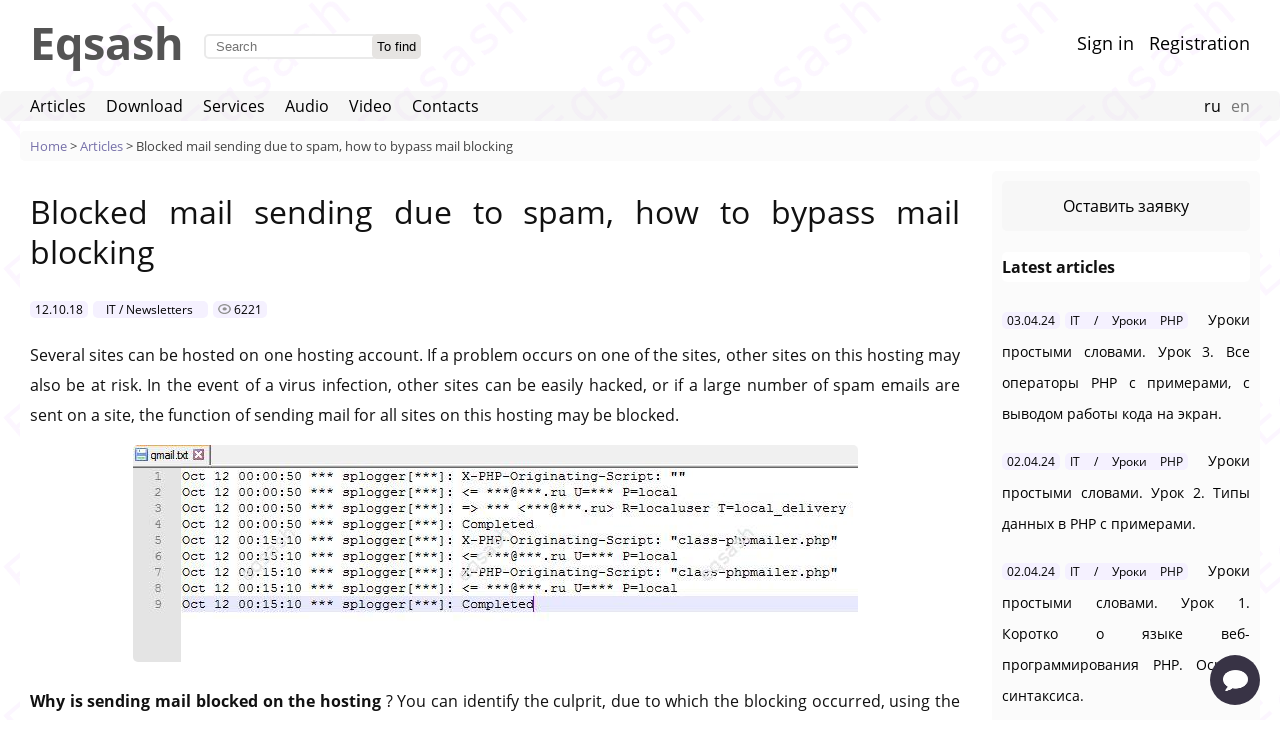

--- FILE ---
content_type: text/html; charset=UTF-8
request_url: https://eqsash.com/articles/zablokirovana-otpravka-pochty-iz-za-spama-kak-oboyti-blokirovku-funkcii-mail?l=en
body_size: 5553
content:
<!DOCTYPE html>
<html lang="en">
<head>
	<meta charset="utf-8">
	<meta http-equiv="X-UA-Compatible" content="IE=edge">
	<meta name="viewport" content="width=device-width, initial-scale=1.0">
	<meta name="keywords" content="mail sending is blocked, mail is blocked, mail is blocked, mail sending is blocked, bypass mail block, mail function is blocked">
<meta name="description" content="Sometimes it can happen that the function of sending mail mail is blocked - because of which letters will not be sent. How to unblock or bypass mail blocking without breaking hosting rules? This article is about this.">
	<title>Blocked mail sending due to spam, how to bypass mail blocking - Eqsash</title>
	<link href="/favicon.ico" rel="icon" type="image/x-icon">
	<link href="/favicon.ico" rel="shortcut icon" type="image/x-icon">
	<link rel="stylesheet" href="/others/data/cache/styles.css?855037006">
</head>
<body>
	<div class="header cf">
	<div class="header-first cf">
		<div class="site-name float-left">
			<a href="/?l=en">Eqsash</a>
		</div>
		<div class="region-header float-left cf">
			<form action="/search?l=en" enctype="multipart/form-data" method="post"><input type="text" name="search" required="required" placeholder="Search"> <input type="submit" name="submit" value="To find"> </form> 		</div>
	</div>
	<div class="header-second user-panel float-left">
					<a href="/user?l=en">Sign in</a>
			<a href="/user/register?l=en">Registration</a>
			</div>
</div>
<div class="region-header header-menu cf">
	<div class="menu-panel">
		<a href="/articles?l=en" title="Articles" class="margin-right-2">Articles</a><a href="/downloads?l=en" title="Download" class="margin-right-2">Download</a><a href="/services?l=en" title="Services" class="margin-right-2">Services</a><a href="/audio?l=en" title="Audio" class="margin-right-2">Audio</a><a href="/video?l=en" title="Video" class="margin-right-2">Video</a><a href="/contacts?l=en" title="Contacts" class="margin-right-2">Contacts</a>	</div>
	<div class="language-panel">
		<a href="/articles/zablokirovana-otpravka-pochty-iz-za-spama-kak-oboyti-blokirovku-funkcii-mail" style="" title="Site language - ru">ru</a><a href="/articles/zablokirovana-otpravka-pochty-iz-za-spama-kak-oboyti-blokirovku-funkcii-mail?l=en" style="color: #777;" title="Site language - en">en</a>	</div>
</div>
<div class="main cf">
	<div class="breadcrumbs"><a href="/?l=en">Home</a> &gt; <a href="/articles?l=en">Articles</a> &gt; Blocked mail sending due to spam, how to bypass mail blocking</div>			<div class="region region-main width-medium">
		<h1>Blocked mail sending due to spam, how to bypass mail blocking</h1>
		<div class="content content-article">
		<div class="content-info"><span class="entity-info-date" title="Created">12.10.18</span><span class="entity-info-category"> <a class="entity-info-category" href="/articles/deliveries?l=en" title="IT / Newsletters">IT / Newsletters</a></span><span class="entity-info-requests" title="Views"><img src="/others/files/images/misc/eye.png"> 6221</span></div>
		<p> Several sites can be hosted on one hosting account. If a problem occurs on one of the sites, other sites on this hosting may also be at risk. In the event of a virus infection, other sites can be easily hacked, or if a large number of spam emails are sent on a site, the function of sending mail for all sites on this hosting may be blocked. </p>
<p class = "text-center">
<img alt = "mail-log-ban-spam" src = "/custom/files/images/articles/mail-log-ban-spam.jpg">
</p>
<p> <strong> Why is sending mail blocked on the hosting </strong>? You can identify the culprit, due to which the blocking occurred, using the mail sending logs. The script that sent the letters is marked with the line "<em> X-PHP-Originating-Script </em>". Having received the name of the script, it is enough to find files with such names on the hosting - you can use SSH and the find command: <em> find -name script-name.php </em>. All files with full addresses will be shown - this way you can determine to which site the file belongs. Accordingly, this site will be the reason for blocking mail. </p>
<p> <strong> How to unblock sending mail on hosting </strong>? It is enough to fix the problems that caused the spam mailing. For example, check and protect all forms on the site, <a href="/articles/proverka-i-lechenie-sayta-ot-virusov?l=en" title="Checking and treating a site for viruses"> check the site for viruses </a> and to treat and update the entire system, etc. After that, you can write to the hosting technical support with a request to unblock your mail. </p>
<p> <strong> How to bypass mail blocking on hosting if the mail () function is blocked </strong>? While the mail is blocked, important notifications from the site may be missed, for example, notification of applications. Of course, it is better not to rely only on mail, you should store all received applications in <a href="/articles/kak-sozdat-svoyu-bazu-dannyh-klientov?l=en" title="How to create your own customer database"> database </a>. You can also implement sending mail through a site located on another hosting. This will be your backup channel for receiving mail from another site. </p>
<p> For implementation, it is enough to make a functionality on the source site that will send data to another site, for example, in a serialized form. On the receiving site, select a special address where data will be received. After receiving the data, the function of sending mail from this site will be launched, on which the function of sending mail is not blocked. This functionality can be part of <a href="/articles/rest-api-sayt-kak-processingovyy-centr-dlya-vseh-vidov-po?l=en" title="Rest API: site as a processing center for all types of software"> Rest Site API </a>. In this simple way, you can <strong> send mail through a site located on another hosting </strong>. As a result, we get a backup channel for delivering notifications from the site, so mail blocking is no longer scary. </p>		<div class="margin-top-2 link-blue cf">
	<div class="prev-link float-left">
					<a href="/articles/chto-takoe-push-uvedomleniya-ot-saytov-v-brauzere-chem-oni-opasny-i-kak-ih-otklyuchit?l=en">← What are PUSH notifications from sites in the browser, how they are dangerous, and how to disable them</a>
			</div>
	<div class="next-link float-right">
					<a href="/articles/chto-takoe-pochta-dlya-domena-i-kak-ee-nastroit-besplatnaya-pochta-dlya-domena-ot-yandeks?l=en">What is mail for a domain and how to set it up, free mail for a domain from Yandex →</a>
			</div>
</div>
</div>
		<div class="comments cf">
			<div class="title">Comments <span class="count">(0)</span></div><div>For commenting <a href="/user?l=en">sign in</a> or <a href="/user/register?l=en">register</a>.</div></div>	</div>
	
<div class="region region-right">
	<a data-fancybox data-src="#order-form" href="javascript:;" class="order-form-button">Оставить заявку</a><h4>Latest articles</h4><ul class="list-articles"><li>
				<span class="entity-info-date" title="Created">03.04.24</span><a class="entity-info-category" title="IT / Уроки PHP" href="/articles/php-lessons?l=en">IT / Уроки PHP</a>  <a class="title" href="/articles/uroki-prostymi-slovami-urok-3-vse-operatory-php-s-primerami-s-vyvodom-raboty-koda-na-ekran?l=en">Уроки простыми словами. Урок 3. Все операторы PHP с примерами, с выводом работы кода на экран.</a> 
				</li><li>
				<span class="entity-info-date" title="Created">02.04.24</span><a class="entity-info-category" title="IT / Уроки PHP" href="/articles/php-lessons?l=en">IT / Уроки PHP</a>  <a class="title" href="/articles/uroki-prostymi-slovami-urok-2-tipy-dannyh-v-php-s-primerami?l=en">Уроки простыми словами. Урок 2. Типы данных в PHP с примерами.</a> 
				</li><li>
				<span class="entity-info-date" title="Created">02.04.24</span><a class="entity-info-category" title="IT / Уроки PHP" href="/articles/php-lessons?l=en">IT / Уроки PHP</a>  <a class="title" href="/articles/uroki-prostymi-slovami-urok-1-korotko-o-yazyke-veb-programmirovaniya-php-osnovy-sintaksisa?l=en">Уроки простыми словами. Урок 1. Коротко о языке веб-программирования PHP. Основы синтаксиса.</a> 
				</li><li>
				<span class="entity-info-date" title="Created">09.11.23</span><a class="entity-info-category" title="IT / Database" href="/articles/databases?l=en">IT / Database</a>  <a class="title" href="/articles/oshibki-pri-perehode-s-mysql-5-6-na-5-7-i-kak-ih-ispravit-import-dampa-bd-zavershilsya-oshibkoy-ili-ne-rabotaet-insert-otklyuchenie-strogogo-rezhima-strict-trans-tables-ili-ispolzovanie-ignore?l=en">Errors when migrating from MySQL 5.6 to 5.7 and how to fix them - database dump import failed with an error or INSERT does not work. Disabling STRICT_TRANS_TABLES strict mode or using IGNORE</a> 
				</li><li>
				<span class="entity-info-date" title="Created">08.07.22</span><a class="entity-info-category" title="IT / Misc" href="/articles/others?l=en">IT / Misc</a>  <a class="title" href="/articles/konvertaciya-ofisnyh-faylov-doc-docx-docm-rtf-v-formaty-docx-docm-doc-rtf-pdf-html-xml-txt-bez-poter-i-izmeneniya-razmetki?l=en">Convert office files DOC, DOCX, DOCM, RTF to DOCX, DOCM, DOC, RTF, PDF, HTML, XML, TXT formats without loss and markup changes</a> 
				</li></ul><div class="articles-more-link"><a href="/articles?l=en">View all articles</a></div><h4>Popular sections</h4><ul><li><a href="/articles/others?l=en">Misc</a> (50)</li><li><a href="/articles/html?l=en">Html</a> (25)</li><li><a href="/articles/drupal?l=en">Drupal</a> (22)</li><li><a href="/articles/php?l=en">PHP</a> (19)</li><li><a href="/articles/css?l=en">CSS</a> (19)</li><li><a href="/articles/security?l=en">Safety</a> (18)</li><li><a href="/articles/seo?l=en">SEO</a> (17)</li></ul><h4>Eqsash (Tools)</h4>
			<div>
				<div>Android app - VK LAST USER ID, отучитель от зависимости и т.д.:</div>
				<div>
					<a href="/custom/files/all/eqsash-1.0.0.apk">
						<img style="width: 220px;" alt="Скачать APK" src="/custom/files/images/misc/download-apk.png">
					</a>
				</div>
			</div><h4>Amessage (Communication)</h4>
			<div>
				<a href="/amessage?l=en" target="_blank">Login to the web version</a>
			</div>
			<div>
				<div>Android app:</div>
				<div>
					<a href="/custom/files/all/amessage.apk">
						<img style="width: 220px;" alt="Скачать APK" src="/custom/files/images/misc/download-apk.png">
					</a>
				</div>
			</div><h4>Share this</h4><script src="https://yastatic.net/share2/share.js"></script><div class="ya-share2" data-curtain data-shape="round" data-services="vkontakte,facebook,odnoklassniki,telegram,twitter,whatsapp,moimir"></div><h4>Subscribe to</h4>
			<div class="subscriber">
				<form>
					<input name="email" type="email" placeholder="Your email" required>
					<input name="save" type="checkbox" class="hidden">
					<input type="submit" value="ОК">
				</form>
			</div><h4>YouTube</h4>
			<div class="youtube">
				<script src="https://apis.google.com/js/platform.js"></script>
				<div class="g-ytsubscribe" data-channelid="UCLfG4xjdqriQeH4RkjWOgIQ" data-layout="full" data-count="hidden"></div>
			</div><h4>Books</h4>
			<div style="font-size: 14px; line-height: 23px;">
				<a href="/downloads/it-zametki-prostym-yazykom-o-samom-nuzhnom-html-css-javascript-php-bazy-dannyh-drupal-bitriks-seo-domeny-bezopasnost-i-drugoe?l=en">IT notes - In simple language about the most necessary things (HTML, CSS, JavaScript, PHP, databases, Drupal, Bitrix, SEO, domains, security and more)</a>, PDF, 500 p.
			</div><div id="vk_groups"></div></div>
</div>
<div class="footer">
	<div class="cf">
		<div class="float-left">
			<a href="/donate?l=en">To support</a>
			<a class="margin-left" href="/user-agreement?l=en">Terms of use</a> 
		</div>
		<div class="float-right">
			<div class="float-left"><div class="yandex-counter float-left">
	<!-- Yandex.Metrika counter -->
	<script type="text/javascript" >
	   (function(m,e,t,r,i,k,a){m[i]=m[i]||function(){(m[i].a=m[i].a||[]).push(arguments)};
	   m[i].l=1*new Date();k=e.createElement(t),a=e.getElementsByTagName(t)[0],k.async=1,k.src=r,a.parentNode.insertBefore(k,a)})
	   (window, document, "script", "https://mc.yandex.ru/metrika/tag.js", "ym");

	   ym(50182405, "init", {
			clickmap:true,
			trackLinks:true,
			accurateTrackBounce:true
	   });
	</script>
	<noscript><div><img src="https://mc.yandex.ru/watch/50182405" style="position:absolute; left:-9999px;" alt="" /></div></noscript>
	<!-- /Yandex.Metrika counter -->
</div>

<!-- <script>
	setTimeout(function() {
		var el = document.createElement("script");
		el.type = "text/javascript";
		el.src = "https://vk.com/js/api/openapi.js";
		el.async = true;
		document.getElementById("vk_community_messages").appendChild(el);
		
		window.vkAsyncInit = function() {
			VK.init({
				apiId: 6679901,
				onlyWidgets: true
			});			
			VK.Widgets.Group("vk_groups", {mode: 0, color3: "777", width: "auto", height: "200"}, 103217909);
			VK.Widgets.CommunityMessages("vk_community_messages", 103217909, {tooltipButtonText: "Есть вопрос?"});
		};
	}, 3000);
</script>
<div id="vk_community_messages"></div> -->
<script src="https://eqsash.com/amessage.js"></script></div>
			<div class="float-right margin-left">© 2018-2026 Eqsash</div>
		</div>
	</div>
	<div class="info">18+ By using this site, you accept the user agreement and agree to the processing of Cookies. Cancellation of transactions and refund of donations are not possible. All rights reserved, use of materials only with the consent of the copyright holder.</div>
</div>
<div id="order-form" class="hidden">
	<div class="order-form-title">
				<span>Submit your application</span>
			</div>	<form class="order-form" enctype="multipart/form-data" method="post"><div><select name="item">
<option value="site_create">Website creation</option>
<option value="site_upgrate">Website improvement</option>
<option value="program_create">Program development</option>
<option value="mobile_application">Mobile application development</option>
<option value="safe">Treatment of the site from viruses</option>
<option value="remote_help">Remote Assistance</option>
<option value="services_vk">Services VK</option>
<option value="other">Other services</option>
</select></div><div><input type="text" name="name" placeholder="Your name" maxlength="25" required></div><div><input type="email" name="email" placeholder="Your email" maxlength="35" required></div><div><textarea name="comment" placeholder="Your comment"></textarea></div><div><label><input type="checkbox" name="check" required> <a href="/user-agreement" title="Terms of use" target="_blank">I agree to PD processing</a></label></div><input type="checkbox" name="save"> <input type="submit" name="submit" value="Confirm"> </form> 	<div class="order-result"></div>
</div>
	<script src="/others/data/cache/scripts.js?855037006"></script>
</body>
</html>


--- FILE ---
content_type: text/html; charset=utf-8
request_url: https://accounts.google.com/o/oauth2/postmessageRelay?parent=https%3A%2F%2Feqsash.com&jsh=m%3B%2F_%2Fscs%2Fabc-static%2F_%2Fjs%2Fk%3Dgapi.lb.en.2kN9-TZiXrM.O%2Fd%3D1%2Frs%3DAHpOoo_B4hu0FeWRuWHfxnZ3V0WubwN7Qw%2Fm%3D__features__
body_size: 164
content:
<!DOCTYPE html><html><head><title></title><meta http-equiv="content-type" content="text/html; charset=utf-8"><meta http-equiv="X-UA-Compatible" content="IE=edge"><meta name="viewport" content="width=device-width, initial-scale=1, minimum-scale=1, maximum-scale=1, user-scalable=0"><script src='https://ssl.gstatic.com/accounts/o/2580342461-postmessagerelay.js' nonce="y9jVeGZV8IzqyFBsWe86Jw"></script></head><body><script type="text/javascript" src="https://apis.google.com/js/rpc:shindig_random.js?onload=init" nonce="y9jVeGZV8IzqyFBsWe86Jw"></script></body></html>

--- FILE ---
content_type: text/html; charset=UTF-8
request_url: https://eqsash.com/api
body_size: 315
content:
{"content":"\u003Cdiv class=\u0022amessage\u0022\u003E\n\t\u003Cdiv class=\u0022amessage-button-tooltip hidden\u0022\u003E\n\t\t\u003Cdiv\u003EOnline\u003C\/div\u003E\u003Cspan\u003E-\u003C\/span\u003E\n\t\u003C\/div\u003E\n\t\u003Cdiv class=\u0022amessage-button\u0022 title=\u0022Send a message\u0022\u003E\n\t\t\u003Cdiv class=\u0022amessage-button-new hidden\u0022\u003E\u0026bull;\u003C\/div\u003E\n\t\u003C\/div\u003E\n\t\u003Cdiv class=\u0022amessage-widget hidden\u0022\u003E\n\t\t\u003Cdiv class=\u0022amessage-widget-header\u0022\u003E\n\t\t\t\u003Cspan class=\u0022amessage-widget-header-title\u0022\u003E\n\t\t\t\t\u003Ca href=\u0022https:\/\/eqsash.com\/amessage?l=en\u0022 target=\u0022_blank\u0022 title=\u0022Go to Amessage\u0022\u003EEqsash\u003C\/a\u003E\n\t\t\t\u003C\/span\u003E\n\t\t\t\u003Cspan class=\u0022amessage-widget-header-status amessage-status-dot-online\u0022 title=\u0022Online\u0022\u003E\u0026bull;\u003C\/span\u003E\n\t\t\t\u003Cspan class=\u0022amessage-widget-header-close\u0022 title=\u0022Collapse\u0022\u003E-\u003C\/span\u003E\n\t\t\u003C\/div\u003E\n\t\t\t\t\t\u003Cdiv class=\u0022amessage-dialogs\u0022\u003E\u003Cdiv class=\u0022amessage-dialogs-empty\u0022\u003EDialog list is empty\u003C\/div\u003E\u003C\/div\u003E\n\t\t\t\u003Cdiv class=\u0022amessage-dialog-content\u0022\u003E\u003C\/div\u003E\n\t\t\t\u003Cdiv class=\u0022amessage-dialog-control cf\u0022\u003E\u003C\/div\u003E\n\t\t\t\u003C\/div\u003E\n\u003C\/div\u003E\n","session_name":"EQSASH_SESSION","session_id":"ndvblajid1icbt7d51nkhqtb02g16utq"}

--- FILE ---
content_type: text/html; charset=UTF-8
request_url: https://eqsash.com/api
body_size: 447
content:
{"data":{"style":"\u003Cstyle\u003E\n\t.amessage-button { \n\t\tbackground: rgb(56, 51, 69) url(https:\/\/eqsash.com\/custom\/modules\/message\/files\/images\/dialog.png) no-repeat;\n\t}\n\t\n\t.amessage-dialog-file, .amessage-dialog-file:hover {\n\t\tbackground: url(https:\/\/eqsash.com\/custom\/modules\/message\/files\/images\/file.png) no-repeat;\n\t}\n\t\n\t.amessage-dialog-record, .amessage-dialog-record:hover {\n\t\tbackground: url(https:\/\/eqsash.com\/custom\/modules\/message\/files\/images\/microphone.png) no-repeat;\n\t}\n\t\n\t.amessage-dialog-send, .amessage-dialog-send:hover {\n\t\tbackground: url(https:\/\/eqsash.com\/custom\/modules\/message\/files\/images\/send.png) no-repeat;\n\t}\n\t\n\t.amessage-dialog-message-audio button, .amessage-dialog-message-audio button:hover {\n\t\tbackground: url(https:\/\/eqsash.com\/custom\/modules\/message\/files\/images\/play.png) no-repeat;\n\t}\n\u003C\/style\u003E\n","MICROPHONE_ERROR":"Allow use of microphone (https connection is also required)","DIALOG_DELETE":"Delete dialog","ICON_PLAY_URL":"https:\/\/eqsash.com\/custom\/modules\/message\/files\/images\/play.png","ICON_PAUSE_URL":"https:\/\/eqsash.com\/custom\/modules\/message\/files\/images\/pause.png","ICON_MICROPHONE_URL":"https:\/\/eqsash.com\/custom\/modules\/message\/files\/images\/microphone.png","ICON_MICROPHONE_REC_URL":"https:\/\/eqsash.com\/custom\/modules\/message\/files\/images\/microphone-rec.png","user_id":0},"settings":{"phrase_online":"Online","phrase_offline":"\u041e\u0441\u0442\u0430\u0432\u044c\u0442\u0435 \u0441\u043e\u043e\u0431\u0449\u0435\u043d\u0438\u0435","message_greeting":"","route_home":"amessage","privacy_policy":"privacy-policy","time_refresh":"10","recipient_id":"1","recipient_status":1,"recipient_autorefresh":0}}

--- FILE ---
content_type: text/html; charset=UTF-8
request_url: https://eqsash.com/api
body_size: 560
content:
{"is_unread":1,"user_info":"\u003Cdiv\u003E\u003Cimg class=\u0022amessage-user-avatar\u0022 src=\u0022https:\/\/eqsash.com\/custom\/files\/all\/fields\/user\/photo\/1\/logo-a-n.jpg\u0022\u003E\u003Cdiv\u003E\u003Ci\u003EName\u003C\/i\u003E: \u0410\u043b\u0435\u043a\u0441\u0430\u043d\u0434\u0440\u003C\/div\u003E\u003Cdiv\u003E\u003Ci\u003ERegistered\u003C\/i\u003E: 09.10.19 15:06\u003C\/div\u003E\u003Cdiv\u003E\u003Ci\u003EOnline\u003C\/i\u003E: 18.01.26 15:53\u003C\/div\u003E\u003C\/div\u003E","user_id":0,"control":"\u003Ctable\u003E\n\t\u003Ctr\u003E\n\t\t\u003Ctd class=\u0022amessage-dialog-control-file file\u0022\u003E\n\t\t\t\u003Cbutton class=\u0022amessage-dialog-file\u0022 title=\u0022File\u0022\u003E\u003C\/button\u003E\n\t\t\t\u003Cinput type=\u0022file\u0022 name=\u0022file\u0022 class=\u0022hidden\u0022 multiple\u003E\n\t\t\u003C\/td\u003E\n\t\t\u003Ctd class=\u0022amessage-dialog-control-count count\u0022\u003E\n\t\t\t\u003Cspan\u003E\u003C\/span\u003E\n\t\t\u003C\/td\u003E\n\t\t\u003Ctd class=\u0022amessage-dialog-control-record record\u0022\u003E\n\t\t\t\u003Cbutton class=\u0022amessage-dialog-record\u0022 title=\u0022A voice message\u0022\u003E\u003C\/button\u003E\n\t\t\u003C\/td\u003E\n\t\t\u003Ctd class=\u0022amessage-dialog-control-textarea textarea\u0022\u003E\n\t\t\t\u003Ctextarea class=\u0022amessage-dialog-textarea\u0022 placeholder=\u0022Your message\u0022 name=\u0022content\u0022\u003E\u003C\/textarea\u003E\n\t\t\u003C\/td\u003E\n\t\t\u003Ctd class=\u0022amessage-dialog-control-send send\u0022\u003E\n\t\t\t\u003Cbutton class=\u0022amessage-dialog-send\u0022 title=\u0022Send text message or files\u0022\u003E\u003C\/button\u003E\n\t\t\u003C\/td\u003E\n\t\u003C\/tr\u003E\n\u003C\/table\u003E\n","content":"\u003Cdiv class=\u0022amessage-dialog-messages\u0022 data-id=\u00221\u0022\u003E\u003Cdiv class=\u0022amessage-dialog-empty\u0022\u003ESend a message\u003C\/div\u003E\u003Cdiv class=\u0022email-request cf\u0022\u003E\n\t\t\t\t\u003Cform method=\u0022post\u0022\u003E\n\t\t\t\t\t\u003Cinput name=\u0022email\u0022 type=\u0022email\u0022 placeholder=\u0022Your email\u0022 required\u003E\n\t\t\t\t\t\u003Cinput name=\u0022save\u0022 type=\u0022checkbox\u0022 class=\u0022hidden\u0022\u003E\n\t\t\t\t\t\u003Cinput type=\u0022submit\u0022 value=\u0022\u041e\u041a\u0022\u003E\n\t\t\t\t\u003C\/form\u003E\n\t\t\t\t\u003Cdiv class=\u0022close\u0022\u003EX\u003C\/div\u003E\n\t\t\t\u003C\/div\u003E\u003C\/div\u003E","count_messages":0,"message_id_last":0}

--- FILE ---
content_type: text/html; charset=UTF-8
request_url: https://eqsash.com/api
body_size: 287
content:
{"id":"1","login":"Eqsash","rsa_public":"[base64]","aes_other":""}

--- FILE ---
content_type: text/html; charset=UTF-8
request_url: https://eqsash.com/api
body_size: -58
content:
{"rsa_private":"","rsa_public":""}

--- FILE ---
content_type: text/css
request_url: https://eqsash.com/others/data/cache/styles.css?855037006
body_size: 7579
content:
@font-face {
  font-family: 'Open Sans';
  font-style: normal;
  font-weight: 400;
  src: url('/others/fonts/opensans/400.eot');
  src: local('Open Sans Regular'), local('OpenSans-Regular'),
       url('/others/fonts/opensans/400.eot?#iefix') format('embedded-opentype'),
       url('/others/fonts/opensans/400.woff2') format('woff2'),
       url('/others/fonts/opensans/400.woff') format('woff'),
       url('/others/fonts/opensans/400.ttf') format('truetype'),
       url('/others/fonts/opensans/400.svg#OpenSans') format('svg');
}

@font-face {
  font-family: 'Open Sans';
  font-style: italic;
  font-weight: 400;
  src: url('/others/fonts/opensans/400i.eot');
  src: local('Open Sans Italic'), local('OpenSans-Italic'),
       url('/others/fonts/opensans/400i.eot?#iefix') format('embedded-opentype'),
       url('/others/fonts/opensans/400i.woff2') format('woff2'),
       url('/others/fonts/opensans/400i.woff') format('woff'),
       url('/others/fonts/opensans/400i.ttf') format('truetype'),
       url('/others/fonts/opensans/400i.svg#OpenSans') format('svg');
}

@font-face {
  font-family: 'Open Sans';
  font-style: normal;
  font-weight: 700;
  src: url('/others/fonts/opensans/700.eot');
  src: local('Open Sans Bold'), local('OpenSans-Bold'),
       url('/others/fonts/opensans/700.eot?#iefix') format('embedded-opentype'),
       url('/others/fonts/opensans/700.woff2') format('woff2'),
       url('/others/fonts/opensans/700.woff') format('woff'),
       url('/others/fonts/opensans/700.ttf') format('truetype'),
       url('/others/fonts/opensans/700.svg#OpenSans') format('svg');
}

@font-face {
  font-family: 'Open Sans';
  font-style: italic;
  font-weight: 700;
  src: url('/others/fonts/opensans/700i.eot');
  src: local('Open Sans Bold Italic'), local('OpenSans-BoldItalic'),
       url('/others/fonts/opensans/700i.eot?#iefix') format('embedded-opentype'),
       url('/others/fonts/opensans/700i.woff2') format('woff2'),
       url('/others/fonts/opensans/700i.woff') format('woff'),
       url('/others/fonts/opensans/700i.ttf') format('truetype'),
       url('/others/fonts/opensans/700i.svg#OpenSans') format('svg');
}


.order-form-button { 
	display: block;
    background: #f7f7f7;
    padding: 10px;
    text-align: center;
    color: #000;
    margin: 0px auto 0 auto;
}

.subscriber input[type="email"] {
    width: 150px;
    margin-right: -5px;
}

.music .year {
	margin-top: 10px;
	background: #fff;
	padding: 10px;
	border-radius: 5px;
}

.music .year .title {
	font-size: 20px;
}

.music .year .item {
	margin: 15px;
}

.music .section {
	font-size: 25px;
}

.video.articles .item,
.video.music .item,
.video.others .item,
.video.lessons .item,
.audio.articles .item {
	margin-top: 10px;
	padding: 10px;
}

.video.articles .item .video,
.video.music .item .iframe,
.video.others .item .iframe,
.video.lessons .item .iframe,
.audio.articles .item .audio {
	margin-top: 5px;
}

.dpo {
	font-size: 20px;
    text-align: center;
    background: #ffecec;
    border-radius: 20px;
    padding: 5px;
}

.dpo a {
	color: #000;
}

.brief-summary a {
	color: #000;
	background: #f5f1ff;
	padding: 0 5px;
}

.admin.subscribers {
	margin-top: 10px;
	font-size: 14px;
}

/* */

.vk-user-id-last {
	margin: 30px 0 50px 0;
	text-align: center;
}

.vk-user-id-last .id {
	color: #a00;
	font-size: 25px;
}

.brief-summary .vk-user-id-last {
	margin: 0;
	text-align: left;
}

.brief-summary .vk-user-id-last .id {
	color: #000;
	font-size: 15px;
}

.services-vk label {
	display: block;
}

.services-vk .title {
	font-size: 20px;
}

.services-vk .vk-user-id-last {
	margin: 0;
	text-align: center;
}

.services-vk .vk-user-id-last .id {
	color: #a00;
	font-size: 25px;
}

.services-vk-link {
	margin: 30px 0 50px 0;
	text-align: center;
}

.services-vk-link a {
	color: #a00;
	font-size: 25px;
}

.services-vk .info {
	font-size: 13px;
}

.services-vk .timer {
	color: #a00;
	margin-left: 10px;
	font-size: 12px;
}

/* */

@media screen and (max-width: 767px) {
	.video.articles .item .video video,
	.video.music .item .iframe video,
	.video.others .item .iframe video,
	.video.lessons .item .iframe video,
	.video.articles .item .video iframe,
	.video.music .item .iframe iframe,
	.video.others .item .iframe iframe,
	.video.lessons .item .iframe iframe {
		width: 322px;
		height: 181px;
	}
}


.comments {
	margin-top: 20px;
	padding: 5px;
	border: 2px solid #f0f0f0;
	border-radius: 5px;
}

.comments .title {
	color: #111;
	font-size: 15px;
}

.comments .title .count {
	font-size: 14px;
}

.comments form {
	margin: 5px 0;
}

.comments textarea {
	height: 70px;
	font-size: 14px;
	border-radius: 5px;
	border: #f0f0f0 2px solid;
	outline: none;
}

.comments .item {
	margin: 10px 0;
	padding: 1px 5px;
	border-radius: 3px;
	border: 1px solid #eee;
	background: #fcfcfc;
	font-size: 13px;
}

.comments .item .info {
	font-size: 12px;
}

.comments .item .date {
	font-size: 10px;
}


@charset "UTF-8";body.fancybox-active{overflow:hidden}body.fancybox-iosfix{position:fixed;left:0;right:0}.fancybox-is-hidden{position:absolute;top:-9999px;left:-9999px;visibility:hidden}.fancybox-container{position:fixed;top:0;left:0;width:100%;height:100%;z-index:99992;-webkit-tap-highlight-color:transparent;-webkit-backface-visibility:hidden;backface-visibility:hidden;-webkit-transform:translateZ(0);transform:translateZ(0);font-family:-apple-system,BlinkMacSystemFont,Segoe UI,Roboto,Helvetica Neue,Arial,sans-serif}.fancybox-bg,.fancybox-inner,.fancybox-outer,.fancybox-stage{position:absolute;top:0;right:0;bottom:0;left:0}.fancybox-outer{overflow-y:auto;-webkit-overflow-scrolling:touch}.fancybox-bg{background:#1e1e1e;opacity:0;transition-duration:inherit;transition-property:opacity;transition-timing-function:cubic-bezier(.47,0,.74,.71)}.fancybox-is-open .fancybox-bg{opacity:.87;transition-timing-function:cubic-bezier(.22,.61,.36,1)}.fancybox-caption-wrap,.fancybox-infobar,.fancybox-toolbar{position:absolute;direction:ltr;z-index:99997;opacity:0;visibility:hidden;transition:opacity .25s,visibility 0s linear .25s;box-sizing:border-box}.fancybox-show-caption .fancybox-caption-wrap,.fancybox-show-infobar .fancybox-infobar,.fancybox-show-toolbar .fancybox-toolbar{opacity:1;visibility:visible;transition:opacity .25s,visibility 0s}.fancybox-infobar{top:0;left:0;font-size:13px;padding:0 10px;height:44px;min-width:44px;line-height:44px;color:#ccc;text-align:center;pointer-events:none;-webkit-user-select:none;-moz-user-select:none;-ms-user-select:none;user-select:none;-webkit-touch-callout:none;-webkit-tap-highlight-color:transparent;-webkit-font-smoothing:subpixel-antialiased;mix-blend-mode:exclusion}.fancybox-toolbar{top:0;right:0;margin:0;padding:0}.fancybox-stage{overflow:hidden;direction:ltr;z-index:99994;-webkit-transform:translateZ(0)}.fancybox-is-closing .fancybox-stage{overflow:visible}.fancybox-slide{position:absolute;top:0;left:0;width:100%;height:100%;margin:0;padding:0;overflow:auto;outline:none;white-space:normal;box-sizing:border-box;text-align:center;z-index:99994;-webkit-overflow-scrolling:touch;display:none;-webkit-backface-visibility:hidden;backface-visibility:hidden;transition-property:opacity,-webkit-transform;transition-property:transform,opacity;transition-property:transform,opacity,-webkit-transform}.fancybox-slide:before{content:"";display:inline-block;vertical-align:middle;height:100%;width:0}.fancybox-is-sliding .fancybox-slide,.fancybox-slide--current,.fancybox-slide--next,.fancybox-slide--previous{display:block}.fancybox-slide--image{overflow:visible}.fancybox-slide--image:before{display:none}.fancybox-slide--video .fancybox-content,.fancybox-slide--video iframe{background:#000}.fancybox-slide--map .fancybox-content,.fancybox-slide--map iframe{background:#e5e3df}.fancybox-slide--next{z-index:99995}.fancybox-slide>*{display:inline-block;position:relative;padding:24px;margin:44px 0;border-width:0;vertical-align:middle;text-align:left;background-color:#fff;overflow:auto;box-sizing:border-box}.fancybox-slide>base,.fancybox-slide>link,.fancybox-slide>meta,.fancybox-slide>script,.fancybox-slide>style,.fancybox-slide>title{display:none}.fancybox-slide .fancybox-image-wrap{position:absolute;top:0;left:0;margin:0;padding:0;border:0;z-index:99995;background:transparent;cursor:default;overflow:visible;-webkit-transform-origin:top left;transform-origin:top left;background-size:100% 100%;background-repeat:no-repeat;-webkit-backface-visibility:hidden;backface-visibility:hidden;-webkit-user-select:none;-moz-user-select:none;-ms-user-select:none;user-select:none;transition-property:opacity,-webkit-transform;transition-property:transform,opacity;transition-property:transform,opacity,-webkit-transform}.fancybox-can-zoomOut .fancybox-image-wrap{cursor:zoom-out}.fancybox-can-zoomIn .fancybox-image-wrap{cursor:zoom-in}.fancybox-can-drag .fancybox-image-wrap{cursor:-webkit-grab;cursor:grab}.fancybox-is-dragging .fancybox-image-wrap{cursor:-webkit-grabbing;cursor:grabbing}.fancybox-image,.fancybox-spaceball{position:absolute;top:0;left:0;width:100%;height:100%;margin:0;padding:0;border:0;max-width:none;max-height:none;-webkit-user-select:none;-moz-user-select:none;-ms-user-select:none;user-select:none}.fancybox-spaceball{z-index:1}.fancybox-slide--iframe .fancybox-content{padding:0;width:80%;height:80%;max-width:calc(100% - 100px);max-height:calc(100% - 88px);overflow:visible;background:#fff}.fancybox-iframe{display:block;padding:0;border:0;height:100%}.fancybox-error,.fancybox-iframe{margin:0;width:100%;background:#fff}.fancybox-error{padding:40px;max-width:380px;cursor:default}.fancybox-error p{margin:0;padding:0;color:#444;font-size:16px;line-height:20px}.fancybox-button{box-sizing:border-box;display:inline-block;vertical-align:top;width:44px;height:44px;margin:0;padding:10px;border:0;border-radius:0;background:rgba(30,30,30,.6);transition:color .3s ease;cursor:pointer;outline:none}.fancybox-button,.fancybox-button:link,.fancybox-button:visited{color:#ccc}.fancybox-button:focus,.fancybox-button:hover{color:#fff}.fancybox-button[disabled]{color:#ccc;cursor:default;opacity:.6}.fancybox-button svg{display:block;position:relative;overflow:visible;shape-rendering:geometricPrecision}.fancybox-button svg path{fill:currentColor;stroke:currentColor;stroke-linejoin:round;stroke-width:3}.fancybox-button--share svg path{stroke-width:1}.fancybox-button--pause svg path:nth-child(1),.fancybox-button--play svg path:nth-child(2){display:none}.fancybox-button--zoom svg path{fill:transparent}.fancybox-navigation{display:none}.fancybox-show-nav .fancybox-navigation{display:block}.fancybox-navigation button{position:absolute;top:50%;margin:-50px 0 0;z-index:99997;background:transparent;width:60px;height:100px;padding:17px}.fancybox-navigation button:before{content:"";position:absolute;top:30px;right:10px;width:40px;height:40px;background:rgba(30,30,30,.6)}.fancybox-navigation .fancybox-button--arrow_left{left:0}.fancybox-navigation .fancybox-button--arrow_right{right:0}.fancybox-close-small{position:absolute;top:0;right:0;width:44px;height:44px;padding:0;margin:0;border:0;border-radius:0;background:transparent;z-index:10;cursor:pointer}.fancybox-close-small:after{content:"×";position:absolute;top:5px;right:5px;width:30px;height:30px;font:20px/30px Arial,Helvetica Neue,Helvetica,sans-serif;color:#888;font-weight:300;text-align:center;border-radius:50%;border-width:0;background-color:transparent;transition:background-color .25s;box-sizing:border-box;z-index:2}.fancybox-close-small:focus{outline:none}.fancybox-close-small:focus:after{outline:1px dotted #888}.fancybox-close-small:hover:after{color:#555;background:#eee}.fancybox-slide--iframe .fancybox-close-small,.fancybox-slide--image .fancybox-close-small{top:0;right:-44px}.fancybox-slide--iframe .fancybox-close-small:after,.fancybox-slide--image .fancybox-close-small:after{font-size:35px;color:#aaa}.fancybox-slide--iframe .fancybox-close-small:hover:after,.fancybox-slide--image .fancybox-close-small:hover:after{color:#fff;background:transparent}.fancybox-is-scaling .fancybox-close-small,.fancybox-is-zoomable.fancybox-can-drag .fancybox-close-small{display:none}.fancybox-caption-wrap{bottom:0;left:0;right:0;padding:60px 2vw 0;background:linear-gradient(180deg,transparent 0,rgba(0,0,0,.1) 20%,rgba(0,0,0,.2) 40%,rgba(0,0,0,.6) 80%,rgba(0,0,0,.8));pointer-events:none}.fancybox-caption{padding:30px 0;border-top:1px solid hsla(0,0%,100%,.4);font-size:14px;color:#fff;line-height:20px;-webkit-text-size-adjust:none}.fancybox-caption a,.fancybox-caption button,.fancybox-caption select{pointer-events:all;position:relative}.fancybox-caption a{color:#fff;text-decoration:underline}.fancybox-slide>.fancybox-loading{border:6px solid hsla(0,0%,39%,.4);border-top:6px solid hsla(0,0%,100%,.6);border-radius:100%;height:50px;width:50px;-webkit-animation:a .8s infinite linear;animation:a .8s infinite linear;background:transparent;position:absolute;top:50%;left:50%;margin-top:-30px;margin-left:-30px;z-index:99999}@-webkit-keyframes a{0%{-webkit-transform:rotate(0deg);transform:rotate(0deg)}to{-webkit-transform:rotate(359deg);transform:rotate(359deg)}}@keyframes a{0%{-webkit-transform:rotate(0deg);transform:rotate(0deg)}to{-webkit-transform:rotate(359deg);transform:rotate(359deg)}}.fancybox-animated{transition-timing-function:cubic-bezier(0,0,.25,1)}.fancybox-fx-slide.fancybox-slide--previous{-webkit-transform:translate3d(-100%,0,0);transform:translate3d(-100%,0,0);opacity:0}.fancybox-fx-slide.fancybox-slide--next{-webkit-transform:translate3d(100%,0,0);transform:translate3d(100%,0,0);opacity:0}.fancybox-fx-slide.fancybox-slide--current{-webkit-transform:translateZ(0);transform:translateZ(0);opacity:1}.fancybox-fx-fade.fancybox-slide--next,.fancybox-fx-fade.fancybox-slide--previous{opacity:0;transition-timing-function:cubic-bezier(.19,1,.22,1)}.fancybox-fx-fade.fancybox-slide--current{opacity:1}.fancybox-fx-zoom-in-out.fancybox-slide--previous{-webkit-transform:scale3d(1.5,1.5,1.5);transform:scale3d(1.5,1.5,1.5);opacity:0}.fancybox-fx-zoom-in-out.fancybox-slide--next{-webkit-transform:scale3d(.5,.5,.5);transform:scale3d(.5,.5,.5);opacity:0}.fancybox-fx-zoom-in-out.fancybox-slide--current{-webkit-transform:scaleX(1);transform:scaleX(1);opacity:1}.fancybox-fx-rotate.fancybox-slide--previous{-webkit-transform:rotate(-1turn);transform:rotate(-1turn);opacity:0}.fancybox-fx-rotate.fancybox-slide--next{-webkit-transform:rotate(1turn);transform:rotate(1turn);opacity:0}.fancybox-fx-rotate.fancybox-slide--current{-webkit-transform:rotate(0deg);transform:rotate(0deg);opacity:1}.fancybox-fx-circular.fancybox-slide--previous{-webkit-transform:scale3d(0,0,0) translate3d(-100%,0,0);transform:scale3d(0,0,0) translate3d(-100%,0,0);opacity:0}.fancybox-fx-circular.fancybox-slide--next{-webkit-transform:scale3d(0,0,0) translate3d(100%,0,0);transform:scale3d(0,0,0) translate3d(100%,0,0);opacity:0}.fancybox-fx-circular.fancybox-slide--current{-webkit-transform:scaleX(1) translateZ(0);transform:scaleX(1) translateZ(0);opacity:1}.fancybox-fx-tube.fancybox-slide--previous{-webkit-transform:translate3d(-100%,0,0) scale(.1) skew(-10deg);transform:translate3d(-100%,0,0) scale(.1) skew(-10deg)}.fancybox-fx-tube.fancybox-slide--next{-webkit-transform:translate3d(100%,0,0) scale(.1) skew(10deg);transform:translate3d(100%,0,0) scale(.1) skew(10deg)}.fancybox-fx-tube.fancybox-slide--current{-webkit-transform:translateZ(0) scale(1);transform:translateZ(0) scale(1)}.fancybox-share{padding:30px;border-radius:3px;background:#f4f4f4;max-width:90%}.fancybox-share h1{color:#222;margin:0 0 20px;font-size:33px;font-weight:700;text-align:center}.fancybox-share p{margin:0;padding:0;text-align:center}.fancybox-share p:first-of-type{margin-right:-10px}.fancybox-share_button{display:inline-block;text-decoration:none;margin:0 10px 10px 0;padding:10px 20px;border:0;border-radius:3px;box-shadow:0 2px 2px 0 rgba(0,0,0,.16);background:#fff;white-space:nowrap;font-size:16px;line-height:23px;-webkit-user-select:none;-moz-user-select:none;-ms-user-select:none;user-select:none;min-width:140px;color:#707070;transition:all .2s}.fancybox-share_button:focus,.fancybox-share_button:hover{text-decoration:none;color:#333;box-shadow:0 2px 2px 0 rgba(0,0,0,.3)}.fancybox-share_button svg{margin-right:5px;width:20px;height:20px;vertical-align:text-bottom}.fancybox-share input{box-sizing:border-box;width:100%;margin:5px 0 0;padding:10px 15px;border:1px solid #d7d7d7;border-radius:3px;background:#ebebeb;color:#5d5b5b;font-size:14px;outline:none}.fancybox-thumbs{display:none;position:absolute;top:0;bottom:0;right:0;width:212px;margin:0;padding:2px 2px 4px;background:#fff;-webkit-tap-highlight-color:transparent;-webkit-overflow-scrolling:touch;-ms-overflow-style:-ms-autohiding-scrollbar;box-sizing:border-box;z-index:99995}.fancybox-thumbs-x{overflow-y:hidden;overflow-x:auto}.fancybox-show-thumbs .fancybox-thumbs{display:block}.fancybox-show-thumbs .fancybox-inner{right:212px}.fancybox-thumbs>ul{list-style:none;position:absolute;position:relative;width:100%;height:100%;margin:0;padding:0;overflow-x:hidden;overflow-y:auto;font-size:0;white-space:nowrap}.fancybox-thumbs-x>ul{overflow:hidden}.fancybox-thumbs-y>ul::-webkit-scrollbar{width:7px}.fancybox-thumbs-y>ul::-webkit-scrollbar-track{background:#fff;border-radius:10px;box-shadow:inset 0 0 6px rgba(0,0,0,.3)}.fancybox-thumbs-y>ul::-webkit-scrollbar-thumb{background:#2a2a2a;border-radius:10px}.fancybox-thumbs>ul>li{float:left;overflow:hidden;padding:0;margin:2px;width:100px;height:75px;max-width:calc(50% - 4px);max-height:calc(100% - 8px);position:relative;cursor:pointer;outline:none;-webkit-tap-highlight-color:transparent;-webkit-backface-visibility:hidden;backface-visibility:hidden;box-sizing:border-box}li.fancybox-thumbs-loading{background:rgba(0,0,0,.1)}.fancybox-thumbs>ul>li>img{position:absolute;top:0;left:0;max-width:none;max-height:none;-webkit-touch-callout:none;-webkit-user-select:none;-moz-user-select:none;-ms-user-select:none;user-select:none}.fancybox-thumbs>ul>li:before{content:"";position:absolute;top:0;right:0;bottom:0;left:0;border:4px solid #4ea7f9;z-index:99991;opacity:0;transition:all .2s cubic-bezier(.25,.46,.45,.94)}.fancybox-thumbs>ul>li.fancybox-thumbs-active:before{opacity:1}@media (max-width:800px){.fancybox-thumbs{width:110px}.fancybox-show-thumbs .fancybox-inner{right:110px}.fancybox-thumbs>ul>li{max-width:calc(100% - 10px)}}

audio {
	height: 30px;
	max-width: 100%;
}

iframe {
	margin-right: 10px;
}

video,
iframe {
	width: 560px;
	height: 315px;
	max-width: 100%;
}

.content-doc .audio,
.content-article .audio,
.content-page .audio {
	margin-top: 15px;
}

.content-doc .video,
.content-article .video,
.content-page .video {
	margin-top: 15px;
	text-align: center;
}

.content-page .video.others,
.content-page .video.music,
.content-page .video.lessons {
	margin-top: 0;
	text-align: left;
}

.list-articles {
	padding: 0;
	list-style: none;
}

.list-articles li {
	margin-top: 1em;
}

.articles-date,
.articles-more-link {
	font-size: 13px;
}

.list-articles .category,
.list-articles .requests {
	background: #f5f1ff;
    padding: 0 5px;
	font-size: 12px;
}

.list-articles .requests {
	background: #fff;
}

.list-articles .title {
	font-size: 14px;
}

.docs-contents {
	padding: 15px;
    background: #f5f1ff;
	line-height: 25px;
	font-size: 15px;
}

.docs-contents a {
	color: #000;
}

.docs-contents a:hover {
	color: #777;
}

.docs-contents ul {
	margin-top: 5px;
	padding-left: 20px;
}

.docs-contents .title {
	font-size: 17px;
	font-weight: bold;
}

@media screen and (max-width: 767px) {
	.content-doc .video video,
	.content-doc .video iframe,
	.content-article .video video,
	.content-article .video iframe,
	.content-page .video video, 
	.content-page .video iframe {
		width: 322px;
		height: 181px;
	}
}


html, body {
	font-family: 'Open Sans', Verdana, Arial, Times New Roman, sans-serif;
	font-size: 100%;
	line-height: 30px;
	width: 100%;
	margin: 0;
	padding: 0;
	color: #111;
}

h1 {
	font-size: 32px;
	line-height: 40px;
	font-weight: normal;
}

h2 {
	font-size: 24px;
}

h3 {
	font-size: 19px;
}

h4 {
	font-size: 16px;
}

h5 {
	font-size: 13px;
}

h6 {
	font-size: 11px;
}

table {
	border: 1px solid #ccc;
	border-top: none;
	border-spacing: 0;
}

table th {
	border-top: 1px solid #ccc;
	padding: 5px 10px;
}

table td {
	border-top: 1px solid #ccc;
	padding: 5px 10px;
}

img {
	border: none;
	max-width: 100%;
}

p {
	margin: 15px 0;
}

textarea {
	width: 97.5%;
	height: 100px;
	border: #eee 2px solid;
    padding: 0.5% 1%;
	resize: none;
}

fieldset {
	border: #eee 2px solid;
}

label {
	cursor: pointer;
}

input[type=text],
input[type=password],
input[type=email] {
	width: 50%;
	border: #eee 2px solid;
    padding: 5px 10px;
}

input[type=submit],
input[type=reset],
input[type=button],
button {
	background: #e6e4e2;
	border: solid 2px #e6e4e2;
	color: #000;
	padding: 5px;
}

input[type=submit]:hover,
input[type=reset]:hover ,
input[type=button]:hover,
button:hover {
	background: #d6d4d1;
	border: solid 2px #d6d4d1;
	cursor: pointer;
}

select {
	border: #eee 2px solid;
    padding: 5px;
}


a {
  color: #7751a9;
  text-decoration: none;
}

div,
img,
form,
input,
button,
textarea,
fieldset,
select,
ul,
li,
a,
code,
.rounded {
	border-radius: 5px !important;
}

.footer,
.header {
	border-radius: 0 !important;
}

textarea,
input {
	outline: none;
}

::selection {
	color: #000;
	background: #e4e8ff;
}

/* */

.display-block {
	display: block;
}

.margin-top {
	margin-top: 10px;
}

.margin-top-2 {
	margin-top: 20px;
}

.margin-bottom {
	margin-bottom: 10px;
}

.margin-bottom-2 {
	margin-bottom: 20px;
}

.margin-left {
	margin-left: 10px;
}

.margin-left-2 {
	margin-left: 20px;
}

.margin-right {
	margin-right: 10px;
}

.margin-right-2 {
	margin-right: 20px;
}

.width-5 {
	width: 5%;
}

.width-10 {
	width: 10%;
}

.width-15 {
	width: 15%;
}

.width-20 {
	width: 20%;
}

.width-25 {
	width: 25%;
}

.width-30 {
	width: 30%;
}

.width-35 {
	width: 30%;
}

.width-40 {
	width: 40%;
}

.width-45 {
	width: 40%;
}

.width-50 {
	width: 50%;
}

.width-60 {
	width: 60%;
}

.width-70 {
	width: 70%;
}

.width-80 {
	width: 80%;
}

.width-90 {
	width: 90%;
}

.width-100 {
	width: 100%;
}

.text-center {
	text-align: center;
}

.text-left {
	text-align: left;
}

.float-left {
	float: left;
}

.float-right {
	float: right;
}

.pointer {
	cursor: pointer;
}

.hidden {
	display: none;
}

.overflow-scroll {
    overflow-x: auto;
}

.required {
	color: red;
	font-size: 15px;
}

.block {
	display: block;
	margin: 20px 0;
}

.red {
	color: red;
}

.message {
	margin: 2% auto;
	width: 70%;
	border: 2px solid;
	font-style: italic;
	min-height: 15px;
	padding: 3px 30px;
	text-align: center;
}

.message-red {
	background: #fbe3e4;
	border-color: #fbc2c4;
	color: #8a1f11;
}

.message-green {
	background: #eeffee;
	border-color: #bbffbb;
	color: #55bb55;
}

.theme-screenshot {
	width: 220px;
    height: 120px;
}

.install {
	margin: 10px 0;
}

.install input[type="text"],
.install input[type="password"],
.install input[type="email"] {
	width: 35%;
}

.field {
	margin: 20px 0;
}

.field-description {
	color: #aaa;
	text-align: justify;
	font-size: 15px;
	margin-right: 20px;
}

.field-image-preview {
	width: 100px;
	border: solid 2px #eee;
	padding: 5px;
}

.cf:before,
.cf:after  {
	content: " ";
	display: table;
}

.cf:after {
	clear: both;
}

.cf {
	zoom: 1;
}

.region {
	text-align: justify;
	padding: 10px;
}

.link-active {
	color: #000;
}

.link-edit {
	font-size: 18px;
	margin: 10px 0;
}

/* */

.entities-list .items  {
	margin-top: 5px;
}

.entities-list .tags {
	margin-bottom: 20px;
}

.entities-list .tags .section {
	margin: 10px 0;
	border: 1px solid #e9e9e9;
	padding: 2px;
	border-radius: 3px;
}

.entities-list .tags .title {
	padding: 0 5px;
	font-size: 13px;
}

.entities-list .tags .items div {
    float: left;
	background: #f5f5f5;
    padding: 3px 5px;
    margin: 3px;
    text-align: center;
    font-weight: normal;
    color: #fff;
    font-size: 14px;
}

.entities-list .tags a,
.entities-list .items .item a {
	color: #464646;
}

.entities-list .items .item {
    border: 2px solid #f0f0f0;
    padding: 5px 10px;
    margin-bottom: 10px;
    border-radius: 5px;
}

.entities-list .items .item .image {
    float: left;
	text-align: center;
    width: 30%;
    margin-right: 20px;
	border: 1px solid #f3f3f3;
    padding: 3px;
}

.entities-list .items .item .image img {
	max-height: 220px;
}

.entities-list .items .item .description {
	margin-top: 10px;
	float: left;
	width: 65%;
}

.entities-list .items .item .description .title {
	font-size: 20px;
	margin-bottom: 5px;
	line-height: 25px;
}

.entities-list .items .item .description .text {
	font-size: 14px;
	line-height: 25px;
	word-break: break-word;
}

.entities-list .items .item .description .info {
	margin-top: 5px;
	font-size: 12px;
}

.entity-info-date,
.entity-info-requests,
.entity-info-category {
	background: #f5f1ff;
    padding: 0 5px;
	font-size: 12px;
	color: #000;
	font-style: normal;
	border-radius: 5px !important;
	margin-right: 5px;
}

.user-profile img {
	border-radius: 50% !important;
    width: 70px;
	margin: 10px 0;
}

/* */

@media screen and (max-width: 1023px) {
	.margin-left {
		margin-left: 8px;
	}
	
	fieldset {
		width: 90% !important;
	}
	
	.entities-list .tags .section {
		border: 1px solid #e0e0e0;
	}

	.entities-list .items .item {
		border: 2px solid #e5e5e5;
	}
	
	.entities-list .items .item .image {
		border: 1px solid #e9e9e9;
	}
	
	.entities-list .items .item .image,
	.entities-list .items .item .description {
		width: 100%;
	}
}

@media screen and (max-width: 424px) {
	h1 {
		font-size: 24px;
	}

	h2 {
		font-size: 22px;
	}
}


.width-low {
	width: 55%;
}

.width-medium {
	width: 75%;
}

.width-hight {
	width: 99%;
}

.site-name {
	margin-top: 5px;
	margin-left: 90px;
	font-size: 32px;
	font-weight: bold;
}

.site-description {
	margin-top: 10px;
	margin-left: 80px;
	font-size: 16px;
}

.error {
	width: 100%;
	margin: 50px auto;
	text-align: center;
}

.content-info {
	font-size: 80%;
	color: #333;
	font-style: italic;
}

.header {
	height: 70px;
    padding: 40px 30px;
    background: #4e4861;
}

.header a {
	color: #f5f5f5;
}

.header-first {
	float: left;
}

.header-second {
	text-align: right;
	float: right;
}

.header-menu {
	margin-top: 20px;
}

.header-first a,
.header-second a,
.footer a {
	color: #f5f5f5;
}

.header-first a:hover,
.header-second a:hover {
	color: #cecece;
}

.region-right a {
	color: #000;
}

.region-right a:hover {
	color: #7751a9;
}

.main {
	margin: 0 20px;
	background: #fff;
}

.region-main {
	float: left;
	background: #fff;
	margin-bottom: 30px;
	overflow-x: auto;
}

.region-left {
	float: left;
	width: 20%;
}

.region-right {
	float: right;
	width: 20%;
	margin-left: 5px;
    margin-bottom: 10px;
}

.footer {
	height: 20px;
    padding: 15px 20px;
    background: #000;
	color: #fff;
}

.next-link {
	width: 48%;
}

.prev-link {
	width: 48%;
	text-align: right;
}

.content-info {
	font-size: 80%;
	color: #333;
	font-style: italic;
}

/* */

@media screen and (max-width: 1023px) {
	.header {
		height: auto;
	}

	.header-menu a {
		display: inline-block;
	}

	.region-main,
	.region-right,
	.header-first,
	.header-second {
		float: none;
		width: 100%;
	}

	.region-main,
	.region-right {
		width: 95%;
	}

	.region-main {
		margin-bottom: 0;
	}
}

@media screen and (max-width: 767px) {
	.footer {
	    height: 60px;
	}
}

@media screen and (max-width: 424px) {
	.main {
		margin: 0px 10px;
	}

	.header-second {
	    margin-top: 20px;
	}
}


/* html {
	cursor: default;
}

::-webkit-scrollbar {
	width: 0;
}

.header-menu,
.amessage {
    display: none;
} */

/* */

a:hover {
	color: #000;
}

::selection {
	color: #000;
	background: #e4e8ff;
}

fieldset {
	border-radius: 5px;
}

.header {
	height: 33px;
	padding: 30px 30px;
	margin-top: -2px;
}

.header form {
	width: 150%;
	margin-top: 2px;
	margin-left: 20px;
}

.header form input[type=text] {
    width: 50%;
    border: #fff 2px solid;
    padding: 3px 10px;
	border-radius: 5px;
	outline: none;
}
.header form input[type=submit] {
	border-radius: 3px;
    padding: 3px;
	margin-left: -10px;
}

.header .user-panel {
	font-size: 18px;
}

.header .user-panel a:first-child {
	margin-right: 10px;
}

.header-menu {
	padding: 0 30px;
	background: #ececec;
	margin-top: 0;
	border-top: 2px solid #ececec;
}

.header-menu a {
	color: #000;
}

.header-menu .menu-panel {
	float: left;
	width: 80%;
}

.header-menu .language-panel {
	float: right;
}

.header-menu .language-panel a:first-child {
	margin-right: 10px;
}

.site-name {
    margin: 0;
    font-size: 45px;
    font-weight: bold;
}

/* */

.service-price {
	border: none;
	float: left;
	width: 33%;
}

.service-price td {
	border: none;
	text-align: center;
}

.service-portfolio {
	text-align: center;
	margin: 50px 0;
}

.contacts div {
	margin-top: 16px;
}

.contacts img {
	margin: 0 10px;
	width: 20px;
}

.link-blue a {
  color: #338;
  text-decoration: none;
}

.link-blue a:hover {
  color: #000;
}

.link-red a {
  color: red;
  text-decoration: none;
}

.link-red a:hover {
	color: #000;
}

.order-form {
	width: 250px;
}

.order-form input,
.order-form textarea,
.order-form select {
	font-size: 15px;
}

.order-form-title {
	font-size: 20px;
	margin-bottom: 20px;
	font-weight: bold;
	text-align: center;
}

.order-form select { 
	width: 100%;
}

.order-form input,
.order-form textarea {
	margin: 10px 0px;
	width: 91%;
	display: block;
}

.order-form input[type="checkbox"] {
	width: 15px;
	display: inline;
}

.order-form input[name="save"] {
	display: none !important;
}

.order-form input[type="submit"] { 
	width: 100%;
	padding: 8px;
}

.order-form textarea { 
	width: 97%;
}

.order-result { 
	text-align: center;
	color: green;
}

.yandex-counter {
	margin-top: -2px;
}

.liveinternet-counter {
	width: 16px;
	height: 16px;
	margin-top: 3px;
	margin-right: 5px;
}

.home-content {
	font-size: 17px;
}

.home-it-item {
    width: 30.5%;
    min-height: 160px;
    background: #f3f3f3;
    padding: 2% 0.5%;
    float: left;
    margin: 0.9%;
    text-align: center;
    font-size: 20px;
    text-transform: uppercase;
    color: #000;
}

.home-it-item a {
	color: #fff;
}

.home-it-item-title {
	min-height: 50px;
}

.home-it-item-child {
	margin-top: 40px;
}

.home-it-item-child div {
    background: #4e4861;
    padding: 3px 5px;
    float: left;
    margin: 3px;
    text-align: center;
    font-weight: normal;
    text-transform: none;
    color: #fff;
    font-size: 14px;
}

.downloads form {
	display: inline-block;
}

.downloads button, 
.downloads input {
	outline: none;
}

.downloads-text {
	min-height: 184px;
}

.downloads-text-buy input[type="email"] {
    width: 150px;
    margin-right: -5px;
}

.downloads-text-buttons {
	text-align: left;	
}

.downloads-text-buttons a {
	background: #e6e4e2;
	border: solid 2px #e6e4e2;
	color: #000;
	padding: 5px;
	margin-bottom: 5px;
	display: inline-block;
	font-size: 13px;
	line-height: 15px;
}

.downloads-text-buttons a:hover {
	background: #d6d4d1;
	border: solid 2px #d6d4d1;
	cursor: pointer;
}

.portfolio-item,
.portfolio-image,
.downloads-image {
	float: left;
    border: #e6e6e6 solid 1px;
    padding: 3px;
    margin: 10px 7px;
}

.portfolio-image,
.downloads-image {
    margin: 10px;
    margin-right: 30px;
    margin-top: 20px;
}

.icon-circle {
	margin-top: 25px;
	text-align: center;
    background: #4e4861;
    color: #fff;
    height: 100px;
    width: 100px;
    font-family: calibri;
    font-weight: bold;
    font-size: 18px;
    border-radius: 50%;
}

.icon-circle span {
	margin-top: 35%;
    display: inline-block;
}

.icon-circle a {
	color: #fff;
}

.privacy-policy {
	text-align: justify;
    font-size: 12px;
}

.translit-table {
	text-align: center;
	width: 100%;	
	border-right: none;
	font-size: 15px;
}

.translit-table td {
	width: 33%;	
	border-right: 1px solid #ccc;
}

.bagde-google-play {
	text-align: center;
}

.bagde-google-play img {
	width: 180px;
}

#vk_comments {
	margin-top: 30px;
}

.footer {
	height: auto;
}

.footer .info {
	text-align: justify;
	font-size: 12px;
	color: #ccc;
	margin-top: 10px;
	border-top: 2px solid #1b1b1b;
}

/* */

div,
img,
form,
input,
button,
textarea,
fieldset,
select,
ul,
li,
a,
code,
.rounded {
	border-radius: 5px !important;
}

body {
	background: url(/custom/themes/flat/files/images/background.png) #fff;
}

input {
	outline: none;
}

h1 {
	font-size: 32px;
	font-weight: normal;
}

.portfolio-item,
.portfolio-image,
.downloads-image {
	border: none;
}

.header {
	background: inherit;
}

.header a {
    color: #000;
}

.header a:hover {
    color: #545454;
}

.header form input[type=text] {
    border: #eaeaea 2px solid;
}

.site-name a,
.site-name a:hover {
    color: #545454;
}

.header-menu {
	background: rgba(218, 218, 218, 0.25);
	border: none;
}

.footer {
	padding: 0 10px;
	background: inherit;
	color: #000;
}

.footer a {
	color: #000;
	background: #f3f3f3;
    padding: 2px 5px;
}

.footer .info {
	color: #fff;
	border: none;
    padding: 15px;
	background: #050505;
    border-radius: 5px 5px 0 0 !important;
}

.subscriber input[type="email"] {
	outline: none;
	width: 155px;
    margin-right: -10px;
}

.hljs {
    background: #f7f7f7 !important;
}

.region-right {
    margin-top: 10px;
    background: #fbfbfb;
}

.region-right a:hover {
    color: #338;
}

.home-it-item {
    background: #f7f7f7;
}

.region-right h4 {
    background: #fff;
	border-radius: 5px !important;
}

.fancybox-container div {
    border-radius: 0 !important;
}

.home-it-item-child div {
    background: #cbc8d6;
    color: #000;
}

.home-it-item a {
    color: #000;
}

.icon-circle {
    background: #676080;
}

.breadcrumbs {
    padding: 0 10px;
    background: #fbfbfb;
    margin-top: 10px;
	font-size: 13px;
    color: #444;
}

.breadcrumbs a {
    color: #7670a9;
}

/* */

@media screen and (min-width: 3000px) {
	#vk_groups, 
	#vk_community_messages {
		display: none;
	}
}

@media screen and (max-width: 1365px) {
	.region-header form {
		width: 300px;
	}
}

@media screen and (max-width: 1023px) {	
	h1 {
		font-size: 20px;
		font-weight: bold;
	}
	
	h2 {
		font-size: 19px;
	}
	
	.region-right {
		margin-left: 0;
	}
	
	.header {
		height: auto;
		text-align: center;
	}
	
	.header form {
		width: 115%;
		margin: 0;
		margin-top: 30px;
	}
	
	#vk_community_messages {
		display: none;
	}

	.region-right {
		background: #fff;
	}
}

@media screen and (max-width: 767px) {
	.header-menu {
		padding: 0 10px;
	}
	
	.header-menu a {
		text-align: center;
		font-size: 19px;
		margin-top: 1px;
		background: #ececec;
	}
	
	.home-it-item {
		float: none;
		width: 100%;
	}
}

@media screen and (max-width: 424px) {
	.link-blue {
	    font-size: 12.5px;
	}
}


.hljs {
  display: block;
  overflow-x: auto;
  padding: 0.5em;
  background: #F0F0F0;
}

.hljs,
.hljs-subst {
  color: blue;
}

.hljs-comment {
  color: #FF8000;
}

.hljs-keyword,
.hljs-attribute,
.hljs-selector-tag,
.hljs-meta-keyword,
.hljs-doctag,
.hljs-name {
  color: #007700;
}

.hljs-type,
.hljs-string,
.hljs-number,
.hljs-selector-id,
.hljs-selector-class,
.hljs-quote,
.hljs-template-tag,
.hljs-deletion {
  color: #DD0000;
}

.hljs-number {
  color: blue;
}

.hljs-title,
.hljs-section {
  color: #DD0000;
}

.hljs-regexp,
.hljs-symbol,
.hljs-variable,
.hljs-template-variable,
.hljs-link,
.hljs-selector-attr,
.hljs-selector-pseudo {
  color: #BC6060;
}

.hljs-literal {
  color: #78A960;
}

.hljs-built_in,
.hljs-bullet,
.hljs-code,
.hljs-addition {
  color: #397300;
}

.hljs-meta {
  color: #1f7199;
}

.hljs-meta-string {
  color: #4d99bf;
}

.hljs-emphasis {
  font-style: italic;
}

.hljs-strong {
  font-weight: bold;
}




--- FILE ---
content_type: application/javascript
request_url: https://eqsash.com/amessage.js
body_size: 445
content:
document.addEventListener('DOMContentLoaded', function() {
	var scripts = document.getElementsByTagName('script');
	
	var parts;	
	for (i = 0; i < scripts.length; i++) {
		parts = scripts[i].src.split('/');		
		if (parts[parts.length - 1] == 'amessage.js') break;
	}

	window.amessageDomain = parts[0]+'//'+parts[2];
	window.amessageUrl = parts.slice(0, -1).join('/')+'/api';
	window.amessageKey = '12345';
	
	var amessageInterim = parts.slice(3, -1).join('/');
	window.amessageInterim = amessageInterim ? '/'+amessageInterim : '';
	
	if (!window.location.origin) {
		window.location.origin = window.location.protocol+'//'+window.location.hostname+(window.location.port ? ':'+window.location.port : '');
	}

	amessageAddScript('custom/modules/message/js/widget.js', 'amessageWidgetInit');
});

function amessageAddScript(url, functionName) {
	var script = document.createElement('script');
	script.src = window.amessageDomain+window.amessageInterim+'/'+url;
	document.body.appendChild(script);
	
	script.onload = function() {
		if (functionName != undefined) {
			eval(functionName+'()');
		}
	};
}

//

function d(data) {
	console.log(data);
}


--- FILE ---
content_type: application/javascript
request_url: https://eqsash.com/custom/modules/message/js/message.js
body_size: 5345
content:
$(document).ready(function() {
	if (window.Eqsash) {
		window.location.origin = window.location.origin ? window.location.origin : window.location.protocol+'//'+window.location.hostname+(window.location.port ? ':' + window.location.port : '');

		window.amessageDomain = window.location.origin;
		window.amessageUrl = window.amessageDomain+Eqsash.interim+'/api';
		window.amessageKey = '12345';
		
		userInit();
	}
	
	var l = new URL(window.location.href).searchParams.get('l');
	window.amessageLanguage = l ? l : '';

	window.amessageSend = 'key='+window.amessageKey+'&l='+window.amessageLanguage+'&platform=javascript';
	window.amessageSecure = true;
	
	if ($.cookie('token') == undefined) {
		localStorage.removeItem('keysRsa');
	}
	
	amessageMessageInit();
});

//

var titleStore = document.title;
var isNewMessage = false;
$(window).bind("click", function () { isNewMessage = true; $(window).unbind("click"); });

function setNewMessageNotice() {
	isNewMessage = false;
	
	$('#message-new-audio')[0].play();

	var titleFlag = 0;
	var intervalIsNewMessage = setInterval(()=> {
		document.title = titleFlag ? "Новое сообщение" : titleStore;
		titleFlag = !titleFlag;
	}, 1000);
	
	setTimeout(function () {
		clearInterval(intervalIsNewMessage);
		document.title = titleStore;
	}, 1000 * 10);
}

async function cryptMessage(message, recipient, mode, cryptDialogKey) {
	let result = message;
	
	if (window.amessageSecure || mode) {
		let cryptAes = new Crypt('AES');
		cryptDialogKey = cryptDialogKey ? cryptDialogKey : await getCryptDialogKey(recipient);
		
		result = '';
		if (cryptDialogKey) {
			cryptAes.setKeys([cryptDialogKey['key'],], [cryptDialogKey['raw'],]);
			
			if (mode) {
				message = cryptAes.base64UrlUnsafe(message);
				result = await cryptAes.decryptAes(message);
			} else {
				message = await cryptAes.encryptAes(message);
				result = cryptAes.base64UrlSafe(message);
			}
		}
	}
	
	return result;
}

async function decryptMessages(recipient) {
	if (window.amessageSecure) {
		let cryptDialogKey = await getCryptDialogKey(recipient);
		
		if (cryptDialogKey) {
			$('.amessage-dialog-content .amessage-dialog-message-text.secure').each(async function(index) {
				let message = $(this).text().trim();		
				message = await cryptMessage(message, recipient, 'decrypt', cryptDialogKey);
				$(this).text(message);
			});
		}
	}
}

async function getCryptDialogKey(talkerId) {
	let data = await $.post(window.amessageUrl, window.amessageSend+'&module=message&method=prepare_crypt&id='+talkerId);
	data = $.parseJSON(data);
	
	var cryptDialogKey = '';
	
	if (data.rsa_public) {
		let cryptAes = new Crypt('AES');
		let aes = btoa($.cookie('token'));
		
		let keyAes = await cryptAes.getKeys(aes);
		cryptAes.setKeys([keyAes.key,], [keyAes.raw,]);
		
		var keysRsaStoreNo = true;
		var keysRsaStore = localStorage.getItem('keysRsa');
		if (keysRsaStore) {
			keysRsaStoreNo = false;
			keysRsaStore = JSON.parse(keysRsaStore);
			keysRsaStore.privateKey = await cryptAes.decryptAes(keysRsaStore.privateKey);
		} else {
			let rsaKeysExport = await $.post(window.amessageUrl, window.amessageSend+'&module=message&method=export_rsa_keys');
			rsaKeysExport = $.parseJSON(rsaKeysExport);
			
			if (!rsaKeysExport.rsa_private) {
				return cryptDialogKey;
			}
			
			keysRsaStore = {'privateKey' : rsaKeysExport.rsa_private, 'publicKey' : rsaKeysExport.rsa_public};
			keysRsaStore.privateKey = cryptAes.base64UrlUnsafe(keysRsaStore.privateKey);
			keysRsaStore.publicKey = cryptAes.base64UrlUnsafe(keysRsaStore.publicKey);
			
			keysRsaStore.privateKey = await cryptAes.decryptAes(keysRsaStore.privateKey);
			keysRsaStore.privateKey = cryptAes.base64UrlUnsafe(keysRsaStore.privateKey);
			
			let keysRsaStoreSave = keysRsaStore;
			keysRsaStoreSave.privateKey = await cryptAes.encryptAes(keysRsaStoreSave.privateKey);
			localStorage.setItem('keysRsa', JSON.stringify(keysRsaStoreSave));
			
			keysRsaStore = keysRsaStoreSave;
			keysRsaStore.privateKey = await cryptAes.decryptAes(keysRsaStore.privateKey);
		}
		
		let cryptRsa = new Crypt('RSA');
		let keysRsa = await cryptRsa.getKeys(keysRsaStore);
		cryptRsa.setKeys([keysRsa.keys.privateKey, keysRsa.keys.publicKey,], ['', keysRsa.raw.publicKey,]);
		
		//
		
		let cryptAesDialog = new Crypt('AES');
		if (data.aes_other) {
			data.aes_other = cryptRsa.base64UrlUnsafe(data.aes_other);
			cryptDialogKey = await cryptRsa.decryptRsa(data.aes_other);
			cryptDialogKey = cryptRsa.base64UrlUnsafe(cryptDialogKey);
			
			cryptDialogKey = await cryptAesDialog.getKeys(cryptDialogKey);
		} else {
			cryptDialogKey = await cryptAesDialog.getKeys();
			
			//
			
			data.rsa_public = cryptRsa.base64UrlUnsafe(data.rsa_public);
			
			let cryptRsaOther = new Crypt('RSA');
			let cryptRsaOtherKeys = await cryptRsaOther.getKeys({'privateKey' : '', 'publicKey' : data.rsa_public,});
			cryptRsaOther.setKeys([cryptRsaOtherKeys.keys.privateKey, cryptRsaOtherKeys.keys.publicKey,], ['', cryptRsaOtherKeys.raw.publicKey,]);
			
			let cryptDialogKeyExport = cryptRsa.getStringFromArrayBuffer(await cryptRsa.exportKeyAes(cryptDialogKey['key']));
			let cryptDialogKeyExportSafe = cryptRsa.base64UrlSafe(cryptDialogKeyExport);
			cryptDialogKeyEncOther = await cryptRsaOther.encryptRsa(cryptDialogKeyExportSafe);
			cryptDialogKeyEnc = await cryptRsa.encryptRsa(cryptDialogKeyExportSafe);
			
			cryptDialogKeyEncOther = cryptRsa.base64UrlSafe(cryptDialogKeyEncOther);
			cryptDialogKeyEnc = cryptRsa.base64UrlSafe(cryptDialogKeyEnc);
			
			cryptDialogKey = await cryptAesDialog.getKeys(cryptDialogKeyExport);
			
			$.post(window.amessageUrl, window.amessageSend+'&module=message&method=save_profile_crypt&id='+talkerId+'&aes_other='+cryptDialogKeyEncOther+'&aes_other_my='+cryptDialogKeyEnc, async function () {});
		}
	}
	
	return cryptDialogKey;
}

//

async function userInit() {
	$('.amessage-user-search-result-item').click(function (e) {
		e.preventDefault();
		
		var recipient = $(this).attr('data-id');
		
		$.post(window.amessageUrl, window.amessageSend+'&module=message&method=get_data_user', async function (data) {
			try {
				var data = $.parseJSON(data);
				
				var message = prompt(data['user_message']);

				if (message != null && message != '') {
					message = await cryptMessage(message, recipient);
					
					var data = window.amessageSend;
					data += '&module=message';
					data += '&method=send';
					data += '&type=text';
					data += '&content='+message;
					data += '&recipient='+recipient;
					data += '&domain='+window.amessageDomain;
					data += '&secure=crypt';
					if (window.amessageSecure) {
						data += '&secure=crypt';
					}
					
					$.post(window.amessageUrl, data, function (data) {
						window.location = window.amessageDomain+Eqsash.interim+'/amessage';
					});
				}
			} catch (e) {
				d(e);
			}
		});
	});
}

//

function amessageMessageInit() {
	amessageSetFormContact();
	
	$.post(window.amessageUrl, window.amessageSend+'&module=message&method=get_data_common', function (data) {
		try {
			var data = $.parseJSON(data);
			window.amessageSettingsMessage = data['settings'];
			window.amessageDataMessage = data['data'];
			window.amessageUserId = window.amessageDataMessage['user_id'];
			
			$('head').append(window.amessageDataMessage['style']);
			
			if ($('.amessage-widget').is('div')) {
				amessageUpdateWidget();
			} else if ($('.amessage-dialogs').is('div')) {
				amessageSetDialogs();
				amessageUpdateDialogs();
			} else {
				if ($('.amessage-dialogs-empty').is('div')) {
					setTimeout(function () {
						if ($('.amessage-dialogs-empty').is('div')) {
							window.location.reload();
						}
					}, window.amessageSettingsMessage['time_refresh'] * 2 * 1000);
				}
			}
		} catch (e) {
			d(data);
		}
	});
}

function amessageUpdateWidget() {	
	$('head').append('<link rel="stylesheet" href="'+window.amessageDomain+window.amessageInterim+'/custom/modules/message/css/message.css">');
	
	if (window.amessageSettingsMessage['recipient_status']) {
		$('.amessage-widget-header-status').css('color', '#0c0');
		$('.amessage-widget-header-status').attr('title', window.amessageSettingsMessage['phrase_online']);
	}
	
	if (window.amessageSettingsMessage['message_greeting']) {
		setTimeout(function () {
			if ($('.amessage-dialog-empty').is(':visible')) {		
				$.post(window.amessageUrl, window.amessageSend+'&module=message&method=send&message_greeting=1', function (data) {
					try {
						var data = $.parseJSON(data);
					} catch (e) {
						d(data);
					}
				});
			}
		}, window.amessageSettingsMessage['time_refresh'] * 2 * 1000);
	}

	amessageGetMessages();
}

function amessageSendMessageText() {
	var file = $('.amessage-dialog-control-file input');
	
	$('.amessage-dialog-file').click(function (e) {
		file.click();
	});
	
	file.change(function (e) {
		var length = file[0].files.length;
		length = length ? length : '';
		
		$('.amessage-dialog-control .count span').html(length);
	});
	
	var isProccess = false;
	window.onbeforeunload = function() {
		if (isProccess) {
			return 'Данные не сохранены. Подтвердить действие?';
		}
	};
	
	$('.amessage-dialog-send').click(async function (e) {
		if (isProccess) {
			return;
		}
		isProccess = true;
		
		await $.post(window.amessageUrl, window.amessageSend+'&module=message&method=check_user_registration', function () {});
		
		var textarea = $('.amessage-dialog-textarea');
		var content = textarea.val();
		var files = file[0].files;
	
		if (content != '' || files.length) {
			var recipient = 1;
			if ($('.amessage-dialog-messages').is('div')) {
				recipient = $('.amessage-dialog-messages').attr('data-id');
			}
			
			var formData = new FormData();
			
			let contentEnc = '';
			if (window.amessageSecure) {
				let cryptDialogKey = await getCryptDialogKey(recipient);
				
				let cryptAes = new Crypt('AES');
				cryptAes.setKeys([cryptDialogKey['key'],], [cryptDialogKey['raw'],]);
				for (var i = 0; i < files.length; i++) {
					let fileItem = files[i];
					
					let fileItemData = await fileItem.arrayBuffer();
					if (cryptDialogKey) {
						fileItemData = await cryptAes.encryptAes(fileItemData, 'file');
						//fileItemData = cryptAes.arrayBufferToString(fileItemData);
					}
					fileItem = new File([fileItemData,], fileItem.name, {type: fileItem.type,});
					
					formData.append('file['+i+']', fileItem);
				}
				
				contentEnc = content ? await cryptMessage(content, recipient, '', cryptDialogKey) : '';
			} else {
				for (var i = 0; i < files.length; i++) {
					formData.append('file['+i+']', files[i]);
				}
				
				contentEnc = content ? await cryptMessage(content, recipient) : '';
			}
			
			content = contentEnc || content;
			
			formData.append('key', window.amessageKey);
			formData.append('l', window.amessageLanguage);
			formData.append('platform', 'javascript');
			formData.append('module', 'message');
			formData.append('method', 'send');
			formData.append('type', 'text');
			formData.append('content', content);
			formData.append('recipient', recipient);
			formData.append('domain', window.amessageDomain);
			formData.append('secure', window.amessageSecure && contentEnc ? 'crypt' : '');

			$.ajax({
				url : window.amessageUrl,
				type : 'POST',
				data : formData,
				processData: false,
				contentType: false,
				success : async function(data) {
					textarea.val('');
					file.val('');
					file.change();
					
					var data = $.parseJSON(data);
					
					$('.amessage-dialog-content').hide();
					$('.amessage-dialog-content').html(data['content']);
					await decryptMessages(recipient);
					$('.amessage-dialog-content').fadeIn(500);
					$('.amessage-dialog-content').scrollTop($('.amessage-dialog-messages').height());
					
					amessageSetMessageAudio();
					amessageSetMessageFile();
					amessageSetEmailRequest();
					
					$('.amessage-dialog-textarea').focus();
					$('.amessage-dialog .amessage-dialog-textarea').css('height', '40px');
					
					isProccess = false;
				},
				error : function(data) {
					d(e);
				}
			});
		}
	});
}

function amessageSendMessageAudio(button) {
	var isMicrophone = false;
	
	$('.amessage-dialog-record').click(function (e) {
		if (!isMicrophone) {
			navigator.getUserMedia = navigator.getUserMedia || navigator.webkitGetUserMedia || navigator.mozGetUserMedia;
			navigator.getUserMedia({audio: true}, handleSuccess, handleError);
			
			isMicrophone = true;
		}
	});

	function handleSuccess(stream) {
		var recipient = 1;
		if ($('.amessage-dialog-messages').is('div')) {
			recipient = $('.amessage-dialog-messages').attr('data-id');
		}
		
		var mediaRecorder = new MediaRecorder(stream);
		var chunks = [];
		
		var audioLength = '0:1';
		var timer = 0;
		
		var interval = setInterval(function() {
			if (timer == 0) return;
			
			var date = new Date(new Date().getTime() - timer);
			var minutes = date.getMinutes();
			var seconds = date.getSeconds();
			
			if (minutes == 0 && seconds == 0) {
				seconds = '1';
			}
			
			audioLength = minutes+':'+seconds;
		}, 1000);
		
		mediaRecorder.start();
		
		timer = new Date().getTime();
		interval;
		
		var iconMicrophoneUrl = window.amessageDataMessage['ICON_MICROPHONE_URL'];
		var iconMicrophoneRecUrl = window.amessageDataMessage['ICON_MICROPHONE_REC_URL'];
		
		$('.amessage-dialog-record').css('background', 'url('+iconMicrophoneRecUrl+')');
		
		$(button).click(function (e) {
			if (mediaRecorder.state == 'inactive') {
				mediaRecorder.start();
				
				timer = new Date().getTime();
				interval;
				
				$(this).css('background', 'url('+iconMicrophoneRecUrl+')');
			} else {
				mediaRecorder.stop();
				
				timer = 0;
				
				$(this).css('background', 'url('+iconMicrophoneUrl+')');
				
				chunks = [];
			}
		});

		mediaRecorder.ondataavailable = function(event) {
			chunks.push(event.data);
			
			var audioBlob = new Blob(chunks, {'type' : 'audio/mpeg'});
			
			var formData = new FormData();
			formData.append('key', window.amessageKey);
			formData.append('l', window.amessageLanguage);
			formData.append('platform', 'javascript');
			formData.append('module', 'message');
			formData.append('method', 'send');
			formData.append('type', 'audio');
			formData.append('content', audioBlob);
			formData.append('length', audioLength);
			formData.append('recipient', recipient);
			formData.append('domain', window.amessageDomain);
			
			var xhr = new XMLHttpRequest();
			xhr.open('POST', window.amessageUrl);
			xhr.send(formData);
			xhr.onreadystatechange = function() {
				if (xhr.status == 200 && xhr.readyState == 4) {
					var data = xhr.responseText;
					try {
						data = $.parseJSON(data);
						
						$('.amessage-dialog-content').html(data['content']);
						$('.amessage-dialog-content').scrollTop($('.amessage-dialog-messages').height());
						
						amessageSetMessageAudio();
						amessageSetMessageFile();
						amessageSetEmailRequest();
						
						$('.amessage-dialog-textarea').focus();
					} catch (e) {
						d(e);
					}
				}
			};
		}
	}

	function handleError(error) {
		alert(window.amessageDataMessage['MICROPHONE_ERROR']);
	}
}

function amessageSetMessageAudio() {
	if ($('.amessage-dialog-message').is('div')) {		
		$('.amessage-dialog-message-audio button').click(function () {
			var parent = $(this).parent();
			var button = $(this);
			var audio = $('audio', parent)[0];
			var duration = $('.amessage-dialog-message-audio-duration', parent);
			
			var iconPlayUrl = window.amessageDataMessage['ICON_PLAY_URL'];
			var iconPauseUrl = window.amessageDataMessage['ICON_PAUSE_URL'];
			
			if (audio.paused == false) {
				audio.pause();
				button.css('background', 'url('+iconPlayUrl+')');
			} else {
				audio.play();
				button.css('background', 'url('+iconPauseUrl+')');
			}
			
			audio.onended = function () {
				button.css('background', 'url('+iconPlayUrl+')');
			};
			
			audio.ontimeupdate = function () {
				var date = new Date(audio.currentTime * 1000);
				duration.html(date.getMinutes()+':'+date.getSeconds());
			};
		});
	}
}

function amessageSetMessageFile() {
	$('.amessage-dialog-message-text a').click(async function (e) {
		e.preventDefault();
		
		let recipient = $(e.target).parent().parent().parent().parent().attr('data-id');
		
		let routeRaw = $(e.target).attr('href');
		let routeRawParts = routeRaw.split('/');
		let fileName = routeRawParts[routeRawParts.length - 1];
	
		let data = await fetch(window.amessageDomain+routeRaw);
		data = await data.blob();
		
		if (window.amessageSecure) {
			let cryptAes = new Crypt('AES');
			cryptDialogKey = await getCryptDialogKey(recipient);
			
			if (cryptDialogKey) {
				cryptAes.setKeys([cryptDialogKey['key'],], [cryptDialogKey['raw'],]);
				data = await cryptAes.decryptAes(await data.arrayBuffer(), 'file');
			}
		}
		
		let url = window.URL.createObjectURL(new Blob([data,],));
	
		const a = document.createElement('a');
		a.style.display = 'none';
		a.href = url;
		a.download = fileName;
		document.body.appendChild(a);
		a.click();
		window.URL.revokeObjectURL(url);
	});
}

function amessageGetMessages(recipient) {
	var userId = window.amessageUserId;
	
	if (recipient == undefined) {
		recipient = window.amessageSettingsMessage['recipient_id'] == undefined ? 1 : window.amessageSettingsMessage['recipient_id'];
	}
	
	var isFirst = true;
	var timerId;
	
	var getDialog = function() {
		if (isFirst || ($('.amessage-dialog-messages[data-id="'+recipient+'"]').is('div') && $('.amessage-dialog-control').is(':visible'))) {
			var isRead = $('.amessage-widget').is('div') && !$('.amessage-widget').is(':visible') ? 0 : 1;
			
			$.post(window.amessageUrl, window.amessageSend+'&module=message&method=render_dialog&recipient='+recipient+'&domain='+window.amessageDomain+'&is_read='+isRead, async function (data) {
				try {
					var data = $.parseJSON(data);
					var messageId = $('.amessage-dialog-message').last().attr('data-message-id');
					
					if ((data['is_unread'] && $('.amessage-dialog-message').hasClass('amessage-dialog-message-unread')) || isFirst || data['count_messages'] != $('.amessage-dialog-message', '.amessage-dialog-messages[data-id="'+recipient+'"]').length || data['message_id_last'] != messageId) {
						$('.amessage-dialog-content').hide();
						
						$('.amessage-dialog-content').html(data['content']);
						await decryptMessages(recipient);
						
						if (isFirst) {
							$('.amessage-dialog-control').html(data['control']);
							amessageSendMessageAudio('.amessage-dialog-record', '.amessage-dialog-content');
							amessageSendMessageText();
						}
						
						$('.amessage-dialog-content').fadeIn(500);
						
						amessageSetMessageAudio();
						amessageSetMessageFile();
						amessageSetEmailRequest();
						
						setTimeout(function () {
							$('.amessage-button-new').show();
						}, 1000);
						
						$('.amessage-dialogs-dialog[data-id="'+recipient+'"] .amessage-dialogs-dialog-user-new').hide();
						
						isFirst = false;
						
						var scrollTopDialog = function() { 
							$('.amessage-dialog-content').scrollTop($('.amessage-dialog-messages').height());
						};
						
						setTimeout(scrollTopDialog, 500);
					}
					
					timerId = setTimeout(getDialog, window.amessageSettingsMessage['time_refresh'] * 1000);
				} catch (e) {
					d(e);
				}
			});
		} else if ($('.amessage-dialog-messages[data-id="'+recipient+'"]').is('div') && !$('.amessage-dialog-control').is(':visible')) {
			timerId = setTimeout(getDialog, window.amessageSettingsMessage['time_refresh'] * 1000);
		} else {
			clearTimeout(timerId);
		}
	};
	
	getDialog();
	
	if (userId == recipient && $('.amessage-widget').is(':visible')) {
		$('.amessage-button, .amessage-button-tooltip').click(function () {	
			$('.amessage-widget .amessage-dialog-content, .amessage-widget .amessage-dialog-control').hide();
			$('.amessage-widget .amessage-dialogs').show();
		});
	
		amessageUpdateDialogs();
	}
}

function amessageSetDialogs() {
	$('.amessage-dialogs-dialog-delete').click(function (e) {
		if (confirm(window.amessageDataMessage['DIALOG_DELETE'])) {
			$.post(window.amessageUrl, window.amessageSend+'&module=message&method=delete_dialog&recipient='+$(this).parent().attr('data-id'), function () {
				location.reload();
			});
		}
	});
	
	$('.amessage-dialogs-dialog-user').click(function (e) {
		if ($(this).parent().parent().hasClass('amessage-dialogs')) {	
			$('.amessage-widget .amessage-dialog-content, .amessage-widget .amessage-dialog-control').show();
			$('.amessage-widget .amessage-dialogs').hide();
		}
		
		var recipient = $(this).parent().attr('data-id');
		
		$('.amessage-dialogs-dialog-user-new', $(this)).hide();
		$('.amessage-dialogs-dialog').removeClass('amessage-dialogs-dialog-active');
		$(this).parent().addClass('amessage-dialogs-dialog-active');
		
		$.post(window.amessageUrl, window.amessageSend+'&module=message&method=render_dialog&recipient='+recipient, function (data) {
			try {
				var data = $.parseJSON(data);
				
				$('.amessage-dialog-content').hide();
				$('.amessage-dialog-content').html(data['content']);
				$('.amessage-dialog-control').html(data['control']);
				
				if (data['user_info']) {
					$('.amessage-user-info').html(data['user_info']);			
					$('.amessage-user-info').show();
				} else {			
					$('.amessage-user-info').hide();
				}
				
				$('.amessage-dialog').show();
				
				amessageGetMessages(recipient);
				
				setTimeout(function () {
					$('.amessage-dialog-textarea').focus();
					
					$('.amessage-dialog .amessage-dialog-textarea').on('input', function (e) {
						setAutoGrow(this);
					});
				}, 1000);
				
				amessageBlockUser();
			} catch (e) {
				d(data);
			}
		});
	});
}

function amessageUpdateDialogs() {
	var timerId;
	
	var getDialogs = function() {
		if ($('.amessage-dialogs').is('div')) {
			$.post(window.amessageUrl, window.amessageSend+'&module=message&method=render_dialogs&mode=update', function (data) {
				try {
					var data = $.parseJSON(data);
					
					if (data['is_new'] || data['count_dialogs'] != $('.amessage-dialogs-dialog').length) {
						var active = $('.amessage-dialogs-dialog-active').attr('data-id');
						
						$('.amessage-dialogs').html(data['content']);
						
						$('.amessage-dialogs-dialog[data-id="'+active+'"]').addClass('amessage-dialogs-dialog-active');

						amessageSetDialogs();
						
						if (isNewMessage){
							setNewMessageNotice();
						}
					}
					
					timerId = setTimeout(getDialogs, window.amessageSettingsMessage['time_refresh'] * 1000);
				} catch (e) {
					d(data);
				}
			});
		} else {
			clearTimeout(timerId);
		}
	};
	
	getDialogs();	
}

function amessageBlockUser() {
	$('.amessage-user-info-block a').click(function () {
		$.post(window.amessageUrl, window.amessageSend+'&module=message&method=block_user&user_id='+$('.amessage-dialog-messages').attr('data-id'), function (data) {
			$('.amessage-user-info-block a').html(data);
		});
	});
}

function amessageSetFormContact() {
	$('.amessage-widget-form form').submit(function (e) {
		e.preventDefault();
		
		$.post(window.amessageUrl, window.amessageSend+'&module=message&method=send_message_contacts&'+$(this).serialize(), function (data) {
			$('.amessage-widget-form form').hide();
			$('.amessage-widget-form span').css('color', '#0a0');
			$('.amessage-widget-form span').html(data);
		});
	});
}

function amessageSetEmailRequest() {
	setTimeout(function () {
		$('.email-request form').submit(function (e) {
			e.preventDefault();
			
			$.post(window.amessageUrl, window.amessageSend+'&module=message&method=send_email_request&'+$(this).serialize(), function (data) {
				$('.email-request').fadeOut(1000);
			});
		});
		
		$('.email-request .close').on('click', (function (e) {
			$('.email-request').fadeOut(1000);
		}));
	}, 2000);
}

function setAutoGrow(element) {
	element.style.height = '5px';
	element.style.height = (element.scrollHeight+'px');
}

//

function d(data) {
	console.log(data);
}


--- FILE ---
content_type: application/javascript
request_url: https://eqsash.com/custom/modules/message/js/widget.js
body_size: 654
content:
function amessageWidgetInit() {
	setTimeout(function () {
		window.$ ? amessagePrepareWidget() : amessageAddScript('others/libraries/jquery/jquery.js', 'amessagePrepareWidget');
	}, 1000);
}

function amessagePrepareWidget() {
	if (!$.cookie) {
		amessageAddScript('custom/libraries/jquery/cookie.js', 'amessagePrepareWidget');
	} else {
		var l = new URL(window.location.href).searchParams.get('l');
		window.amessageLanguage = l ? l : '';
	
		window.amessageSend = 'key='+window.amessageKey+'&l='+window.amessageLanguage;
		
		var sessionName = $.cookie('session_name');
		if (sessionName) {
			var sessionId = $.cookie(sessionName);
			sessionId = sessionId ? sessionId : '';
			
			window.amessageSend += '&'+sessionName+'='+sessionId;
		}
		
		$.post(window.amessageUrl, window.amessageSend+'&module=message&method=get_widget&url='+window.location.origin, function (data) {
			try {
				var data = $.parseJSON(data);
				
				$.cookie('session_name', data['session_name'], {path: '/', expires: 365});
				$.cookie(data['session_name'], data['session_id'], {path: '/', expires: 365});
				window.amessageSend += '&'+data['session_name']+'='+data['session_id'];
				
				$('body').append(data['content']);
				
				amessageRunWidget();
			} catch (e) {
				d(data);
			}
		});
	}
}

function amessageRunWidget() {
	var widgetOpen = false;
	
	$('.amessage-button, .amessage-button-tooltip').click(function () {
		widgetOpen = true;
		
		$('.amessage-button-new').hide();
		$('.amessage-button-tooltip').hide();
		$('.amessage-button').hide(200);
		$('.amessage-widget').slideDown(300);
		$('.amessage-dialog-content').scrollTop($('.amessage-dialog-messages').height());
		
		$('.amessage-dialog-textarea').focus();
	});
	
	$('.amessage-widget-header-close').click(function () {
		$('.amessage-widget').slideUp(300);
		$('.amessage-button').show(400);
		$('.amessage-button-new').hide();
	});
	
	setTimeout(function () {
		if (widgetOpen == false) {
			$('.amessage-button-tooltip').fadeIn(250);
		}
	}, 5000);
	
	amessageAddScript('custom/modules/message/js/message.js');
}
